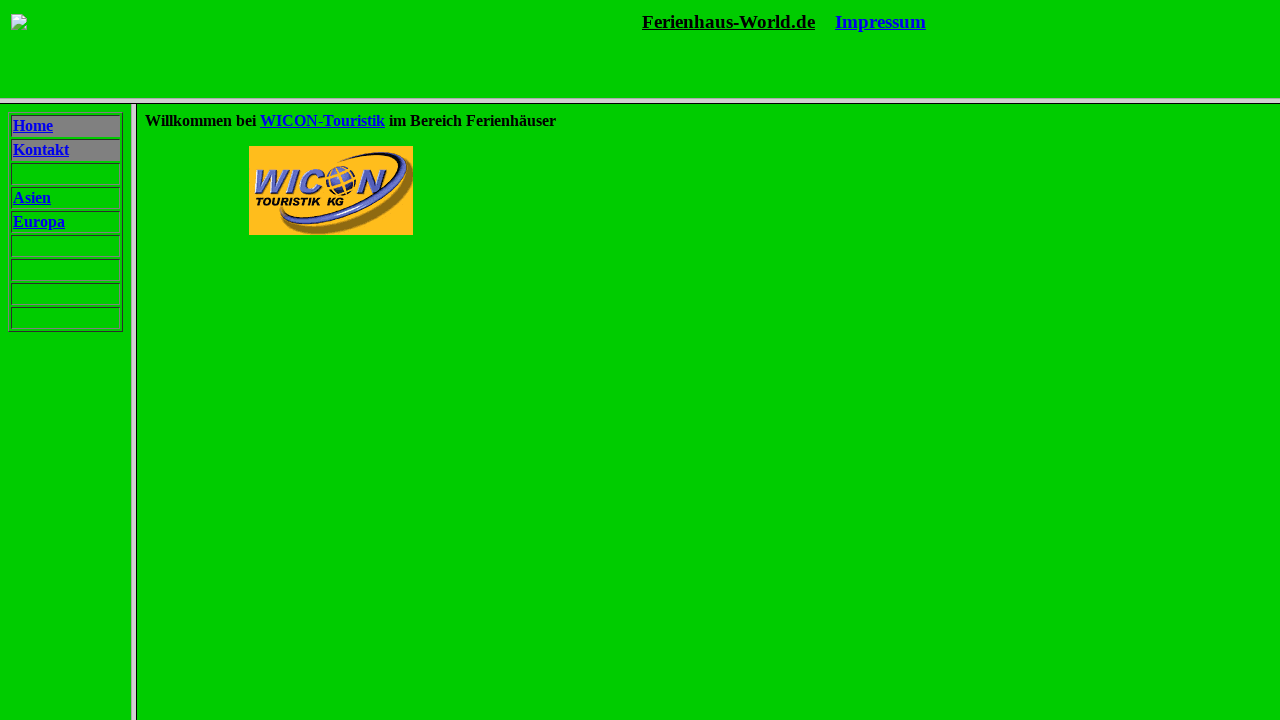

--- FILE ---
content_type: text/html
request_url: http://www.ferienhaus-world.de/index.html
body_size: 1076
content:
<html>

<head>
<title>Ferienhaus Finca Bauernhof Ferienwohnung Villa Herrenhaus Ferienhäuser</title>
<meta http-equiv="Content-Type" content="text/html; charset=ISO-8859-1">
<meta name="GENERATOR" content="Microsoft FrontPage 4.0">
<meta http-equiv="Content-Type" content="text/html; charset=ISO-8859-1">
<meta NAME="description" CONTENT="Ferienhäuser Fincas Ferienwohnungen Villas Bauernhof Italien Toscana Spanien Italien Korsika Irland Norwegen Schweden Dänemark Frankreich Tschechien Kroatien Finnland Holland Deutschland">
<meta NAME="Publisher" CONTENT="WICON-TOURISTIK">
<meta NAME="Copyright" CONTENT="2001">
<META NAME="robots" CONTENT="follow">
<meta NAME="Revisit" CONTENT="After 7 days">
<meta name="keywords"
content="Ferienhaus, Ferienwohnung, Ferienwohnungen, Ferienhäuser, Niederlande, Holland, 
Spanien, Belgien, Östereich, Deutschland, Frankreich, Italien, Portugal, Mallorca, Zeeland, La Palma, Kanaren, Korsika, Algarve, Hund, Malaga, Marbella, Estepona, Costa, Griechenland, Kreta, Toscana, Florida, Miami, Malta, Sardinien">
</head>
<frameset rows="98,*" framespacing="1">
  <frame name="Banner" scrolling="no" noresize target="Inhalt" src="oben.html">
  <frameset cols="131,*">
    <frame name="Inhalt" target="Hauptframe" src="left.html" scrolling="auto">
    <frame name="Hauptframe2" src="haupt.html" target="_self" scrolling="auto">
  </frameset>
  <noframes>
  <body>

<table border="1" width="100%">
  <tr>
    <td width="100%" bgcolor="#C0C0C0"><a href="haupt.html"><strong>Home</strong></a></td>
  </tr>
  <tr>
    <td width="100%" bgcolor="#C0C0C0"><strong><a href="mailto:firmengruppe-wicon@t-online.de">Kontakt</a></strong></td>
  </tr>
  <tr>
    <td width="100%" bgcolor="#C0C0C0"><strong>Anreise</strong></td>
  </tr>
  <tr>
    <td width="100%"><strong><a href="belgien/index.html" target="Hauptframe">Belgien</a></strong></td>
  </tr>
  <tr>
    <td width="100%"><b><a href="daenemark/index.html">Dänemark</a></b></td>
  </tr>
  <tr>
    <td width="100%"><b><a href="deutschland/index.html" target="Hauptframe">Deutschland</a></b></td>
  </tr>
  <tr>
    <td width="100%"><b><a href="frankreich/index.html" target="Hauptframe">Frankreich</a></b></td>
  </tr>
  <tr>
    <td width="100%"><b><a href="holland/index.html" target="Hauptframe">Holland</a></b></td>
  </tr>
  <tr>
    <td width="100%"><b><a href="italien/index.html">Italien</a></b></td>
  </tr>
  <tr>
    <td width="100%"><b><a href="norwegen/index.html">Norwegen</a></b></td>
  </tr>
  <tr>
    <td width="100%"><b><a href="oesterreich/index.html">Österreich</a></b></td>
  </tr>
  <tr>
    <td width="100%"><b><a href="polen/index.html" target="Hauptframe">Polen</a></b></td>
  </tr>
  <tr>
    <td width="100%"><b><a href="schweden/index.html">Schweden</a></b></td>
  </tr>
  <tr>
    <td width="100%"><b>Slowakei</b></td>
  </tr>
  <tr>
    <td width="100%"><b>Tschechien</b></td>
  </tr>
  <tr>
    <td width="100%"><b>Ungarn</b></td>
  </tr>
  <tr>
    <td width="100%">&nbsp;</td>
  </tr>
  <tr>
    <td width="100%">&nbsp;</td>
  </tr>
</table>
  </body>
  </noframes>
</frameset>
</html>

--- FILE ---
content_type: text/html
request_url: http://www.ferienhaus-world.de/oben.html
body_size: 1030
content:
<html>

<head>
<title>ferienhaus Ferienhäuser Fincas Bauernhof Landhäuser</title>
<meta http-equiv="Content-Type" content="text/html; charset=ISO-8859-1">
<meta name="GENERATOR" content="Microsoft FrontPage 4.0">
<base target="Inhalt">
<meta http-equiv="refresh" content="60; URL=oben.html">
</head>

<body bgcolor="#00CC00">

<LAYER ID="L4416" SRC="http://wbs.webmart.de/iframe.php?ifid=14416" WIDTH="468" HEIGHT="60" VISIBILITY="hide" CLIP="468,60" ONLOAD="moveToAbsolute(IL4416.pageX,IL4416.pageY);L4416.visibility='show';">
</LAYER>
<table border="0" width="100%">
  <tr>
    <td width="50%"><!--webbot bot="HTMLMarkup" startspan --><!-- Begin OrbitCycle Code -->
<!--NOEDIT-->
<SCRIPT LANGUAGE="JavaScript1.1" SRC="http://wicon.orbitcycle.com/code/wicon/ferienhaus-world-de/0000/b-L8L8U6.js">
</SCRIPT>
<SCRIPT LANGUAGE="JavaScript">
<!--
if(!window.oc_done) {
var oc_dyn=1;
if(navigator.appName.toLowerCase().indexOf('netscape') != -1) {
    if(parseInt(navigator.appVersion) == 2) { oc_dyn = 0; }
}
if(oc_dyn==1) {
if(!window.oc_id){ var oc_now = new Date(); var oc_id = 'b-' + (oc_now.getMinutes()*60)+oc_now.getSeconds() }
document.write('<A HREF="http://wicon.orbitcycle.com/router/wicon/ferienhaus-world-de/0000/' + oc_id + '.html" TARGET="_top">\n');
document.write('<IMG SRC="http://wicon.orbitcycle.com/banners/wicon/ferienhaus-world-de/0000/' + oc_id + '.html"></A>\n');
}
}
// -->
</SCRIPT>
<NOSCRIPT>
<A HREF="http://wicon.orbitcycle.com/router/wicon/ferienhaus-world-de/0000/a-L8L8U6.html" TARGET="_top">
<IMG SRC="http://wicon.orbitcycle.com/banners/wicon/ferienhaus-world-de/0000/a-L8L8U6.html"></A>
</NOSCRIPT>
<!--/NOEDIT-->
<!-- End OrbitCycle Code -->

<!--webbot bot="HTMLMarkup" endspan -->
    </td>
    <td width="50%"> <strong>
 <u>
 <big>Ferienhaus-World.de</big></u><big>&nbsp;&nbsp;&nbsp; </big><u><big><a href="http://www.wicon-touristik.de/ueberwicon.htm" target="Hauptframe">Impressum</a></big></u></strong></td>
  </tr>
</table>
<p>&nbsp;&nbsp; </p>
</body>
</html>


--- FILE ---
content_type: text/html
request_url: http://www.ferienhaus-world.de/left.html
body_size: 524
content:
<html>

<head>
<title>Ferienwohnungen Ferienhaus Italien Spanien Portugal Toscana</title>
<meta http-equiv="Content-Type" content="text/html; charset=ISO-8859-1">
<meta name="GENERATOR" content="Microsoft FrontPage 4.0">
<base target="Hauptframe">
<style fprolloverstyle>A:hover {color: #FF0000; text-decoration: blink; font-weight: bold}
</style>
</head>

<body bgcolor="#00CC00">

<table border="1" width="100%">
  <tr>
    <td width="100%" bgcolor="#808080"><b>
    <a target="_top" href="http://www.ferienhaus-world.de/index.html">Home</a></b></td>
  </tr>
  <tr>
    <td width="100%" bgcolor="#808080"><b><a href="mailto:firmengruppe-wicon@t-online.de" target="Hauptframe2">Kontakt</a></b></td>
  </tr>
  <tr>
    <td width="100%" bgcolor="#00CC00">&nbsp;</td>
  </tr>
  <tr>
    <td width="100%"><b><a href="asien/index.html" target="_top">Asien</a></b></td>
  </tr>
  <tr>
    <td width="100%"><b><a href="europa/index.html" target="_top">Europa</a></b></td>
  </tr>
  <tr>
    <td width="100%">&nbsp;</td>
  </tr>
  <tr>
    <td width="100%">&nbsp;</td>
  </tr>
  <tr>
    <td width="100%">&nbsp;</td>
  </tr>
  <tr>
    <td width="100%">&nbsp;</td>
  </tr>
</table>
</body>
</html>

--- FILE ---
content_type: text/html
request_url: http://www.ferienhaus-world.de/haupt.html
body_size: 535
content:
<html>

<head>
<title>Ferienhaus Landhaus Fincas Bauernhof Villa</title>
<meta http-equiv="Content-Type" content="text/html; charset=ISO-8859-1">
<meta name="GENERATOR" content="Microsoft FrontPage 4.0">
<base target="_self">
<meta http-equiv="Page-Enter" content="revealTrans(Duration=5.0,Transition=2)">
<style fprolloverstyle>A:hover {color: #FF0000; text-decoration: blink; text-transform: uppercase; font-weight: bold}
</style>
</head>

<body bgcolor="#00CC00">

<p align="left"><strong>Willkommen bei <a target="_blank" href="http://www.wicon-touristik.de">WICON-Touristik</a>
im Bereich Ferienhäuser</strong></p>
<p align="left">&nbsp;&nbsp;
&nbsp;&nbsp;&nbsp;&nbsp;&nbsp;&nbsp;&nbsp;&nbsp;&nbsp;&nbsp;&nbsp;&nbsp;&nbsp;&nbsp;&nbsp;&nbsp;&nbsp;&nbsp;&nbsp;&nbsp;&nbsp;&nbsp;
<img border="0" src="http://www.flugoffice.com/image/logo-neu.gif" width="164" height="89"></p>
</body>
</html>
